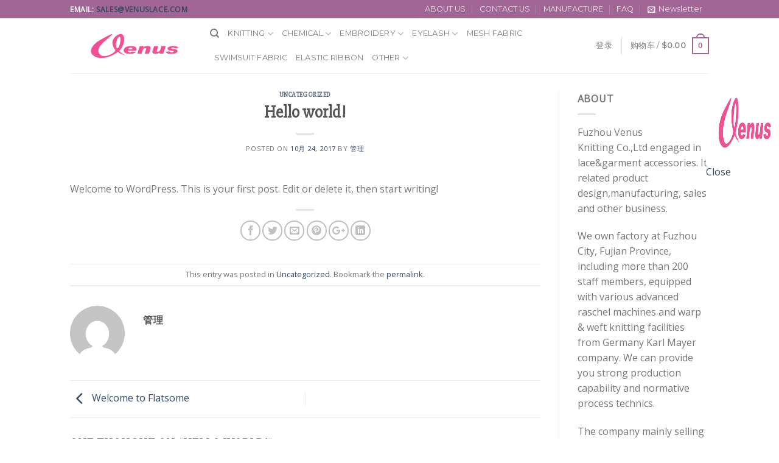

--- FILE ---
content_type: text/html; charset=UTF-8
request_url: https://shop.vslace.com/2017/10/hello-world/
body_size: 16145
content:
<!DOCTYPE html>
<!--[if IE 9 ]> <html lang="zh-CN" class="ie9 loading-site no-js"> <![endif]-->
<!--[if IE 8 ]> <html lang="zh-CN" class="ie8 loading-site no-js"> <![endif]-->
<!--[if (gte IE 9)|!(IE)]><!--><html lang="zh-CN" class="loading-site no-js"> <!--<![endif]-->
<head>
	<meta charset="UTF-8" />
	<meta name="viewport" content="width=device-width, initial-scale=1.0, maximum-scale=1.0, user-scalable=no" />

	<link rel="profile" href="https://gmpg.org/xfn/11" />
	<link rel="pingback" href="https://shop.vslace.com/xmlrpc.php" />

					<script type="text/javascript">document.documentElement.className = document.documentElement.className + ' yes-js js_active js'</script>
			<script>(function(html){html.className = html.className.replace(/\bno-js\b/,'js')})(document.documentElement);</script>
<title>Hello world! &#8211; Lace trim &amp; fabric</title>
			<style>
				.wishlist_table .add_to_cart, a.add_to_wishlist.button.alt { border-radius: 16px; -moz-border-radius: 16px; -webkit-border-radius: 16px; }			</style>
		<meta name='robots' content='max-image-preview:large' />
<link rel='dns-prefetch' href='//shop.vslace.com' />
<link rel='dns-prefetch' href='//s.w.org' />
<link rel="alternate" type="application/rss+xml" title="Lace trim &amp; fabric &raquo; Feed" href="https://shop.vslace.com/feed/" />
<link rel="alternate" type="application/rss+xml" title="Lace trim &amp; fabric &raquo; 评论Feed" href="https://shop.vslace.com/comments/feed/" />
<link rel="alternate" type="application/rss+xml" title="Lace trim &amp; fabric &raquo; Hello world!评论Feed" href="https://shop.vslace.com/2017/10/hello-world/feed/" />
		<script type="text/javascript">
			window._wpemojiSettings = {"baseUrl":"https:\/\/s.w.org\/images\/core\/emoji\/13.1.0\/72x72\/","ext":".png","svgUrl":"https:\/\/s.w.org\/images\/core\/emoji\/13.1.0\/svg\/","svgExt":".svg","source":{"concatemoji":"https:\/\/shop.vslace.com\/wp-includes\/js\/wp-emoji-release.min.js?ver=5.8.12"}};
			!function(e,a,t){var n,r,o,i=a.createElement("canvas"),p=i.getContext&&i.getContext("2d");function s(e,t){var a=String.fromCharCode;p.clearRect(0,0,i.width,i.height),p.fillText(a.apply(this,e),0,0);e=i.toDataURL();return p.clearRect(0,0,i.width,i.height),p.fillText(a.apply(this,t),0,0),e===i.toDataURL()}function c(e){var t=a.createElement("script");t.src=e,t.defer=t.type="text/javascript",a.getElementsByTagName("head")[0].appendChild(t)}for(o=Array("flag","emoji"),t.supports={everything:!0,everythingExceptFlag:!0},r=0;r<o.length;r++)t.supports[o[r]]=function(e){if(!p||!p.fillText)return!1;switch(p.textBaseline="top",p.font="600 32px Arial",e){case"flag":return s([127987,65039,8205,9895,65039],[127987,65039,8203,9895,65039])?!1:!s([55356,56826,55356,56819],[55356,56826,8203,55356,56819])&&!s([55356,57332,56128,56423,56128,56418,56128,56421,56128,56430,56128,56423,56128,56447],[55356,57332,8203,56128,56423,8203,56128,56418,8203,56128,56421,8203,56128,56430,8203,56128,56423,8203,56128,56447]);case"emoji":return!s([10084,65039,8205,55357,56613],[10084,65039,8203,55357,56613])}return!1}(o[r]),t.supports.everything=t.supports.everything&&t.supports[o[r]],"flag"!==o[r]&&(t.supports.everythingExceptFlag=t.supports.everythingExceptFlag&&t.supports[o[r]]);t.supports.everythingExceptFlag=t.supports.everythingExceptFlag&&!t.supports.flag,t.DOMReady=!1,t.readyCallback=function(){t.DOMReady=!0},t.supports.everything||(n=function(){t.readyCallback()},a.addEventListener?(a.addEventListener("DOMContentLoaded",n,!1),e.addEventListener("load",n,!1)):(e.attachEvent("onload",n),a.attachEvent("onreadystatechange",function(){"complete"===a.readyState&&t.readyCallback()})),(n=t.source||{}).concatemoji?c(n.concatemoji):n.wpemoji&&n.twemoji&&(c(n.twemoji),c(n.wpemoji)))}(window,document,window._wpemojiSettings);
		</script>
		<style type="text/css">
img.wp-smiley,
img.emoji {
	display: inline !important;
	border: none !important;
	box-shadow: none !important;
	height: 1em !important;
	width: 1em !important;
	margin: 0 .07em !important;
	vertical-align: -0.1em !important;
	background: none !important;
	padding: 0 !important;
}
</style>
	<link rel='stylesheet' id='contact-form-7-css'  href='https://shop.vslace.com/wp-content/plugins/contact-form-7/includes/css/styles.css?ver=5.0.3' type='text/css' media='all' />
<style id='woocommerce-inline-inline-css' type='text/css'>
.woocommerce form .form-row .required { visibility: visible; }
</style>
<link rel='stylesheet' id='jquery-selectBox-css'  href='https://shop.vslace.com/wp-content/plugins/yith-woocommerce-wishlist/assets/css/jquery.selectBox.css?ver=1.2.0' type='text/css' media='all' />
<link rel='stylesheet' id='flatsome-icons-css'  href='https://shop.vslace.com/wp-content/themes/flatsome/assets/css/fl-icons.css?ver=3.3' type='text/css' media='all' />
<link rel='stylesheet' id='flatsome-woocommerce-wishlist-css'  href='https://shop.vslace.com/wp-content/themes/flatsome/inc/integrations/wc-yith-wishlist/wishlist.css?ver=3.3' type='text/css' media='all' />
<link rel='stylesheet' id='flatsome-main-css'  href='https://shop.vslace.com/wp-content/themes/flatsome/assets/css/flatsome.css?ver=3.3.9' type='text/css' media='all' />
<link rel='stylesheet' id='flatsome-shop-css'  href='https://shop.vslace.com/wp-content/themes/flatsome/assets/css/flatsome-shop.css?ver=3.3.9' type='text/css' media='all' />
<link rel='stylesheet' id='flatsome-style-css'  href='https://shop.vslace.com/wp-content/themes/flatsome-child/style.css?ver=3.3.9' type='text/css' media='all' />
<script type='text/javascript' src='https://shop.vslace.com/wp-includes/js/jquery/jquery.min.js?ver=3.6.0' id='jquery-core-js'></script>
<script type='text/javascript' src='https://shop.vslace.com/wp-includes/js/jquery/jquery-migrate.min.js?ver=3.3.2' id='jquery-migrate-js'></script>
<link rel="https://api.w.org/" href="https://shop.vslace.com/wp-json/" /><link rel="alternate" type="application/json" href="https://shop.vslace.com/wp-json/wp/v2/posts/1" /><link rel="EditURI" type="application/rsd+xml" title="RSD" href="https://shop.vslace.com/xmlrpc.php?rsd" />
<link rel="wlwmanifest" type="application/wlwmanifest+xml" href="https://shop.vslace.com/wp-includes/wlwmanifest.xml" /> 
<meta name="generator" content="WordPress 5.8.12" />
<meta name="generator" content="WooCommerce 3.4.8" />
<link rel="canonical" href="https://shop.vslace.com/2017/10/hello-world/" />
<link rel='shortlink' href='https://shop.vslace.com/?p=1' />
<link rel="alternate" type="application/json+oembed" href="https://shop.vslace.com/wp-json/oembed/1.0/embed?url=https%3A%2F%2Fshop.vslace.com%2F2017%2F10%2Fhello-world%2F" />
<link rel="alternate" type="text/xml+oembed" href="https://shop.vslace.com/wp-json/oembed/1.0/embed?url=https%3A%2F%2Fshop.vslace.com%2F2017%2F10%2Fhello-world%2F&#038;format=xml" />
<style>.bg{opacity: 0; transition: opacity 1s; -webkit-transition: opacity 1s;} .bg-loaded{opacity: 1;}</style><!--[if IE]><link rel="stylesheet" type="text/css" href="https://shop.vslace.com/wp-content/themes/flatsome/assets/css/ie-fallback.css"><script src="//html5shim.googlecode.com/svn/trunk/html5.js"></script><script>var head = document.getElementsByTagName('head')[0],style = document.createElement('style');style.type = 'text/css';style.styleSheet.cssText = ':before,:after{content:none !important';head.appendChild(style);setTimeout(function(){head.removeChild(style);}, 0);</script><script src="https://shop.vslace.com/wp-content/themes/flatsome/assets/libs/ie-flexibility.js"></script><![endif]-->    <script type="text/javascript">
    WebFontConfig = {
      google: { families: [ "Slabo+27px","Open+Sans","Montserrat:regular,400","Dancing+Script:regular,400", ] }
    };
    (function() {
      var wf = document.createElement('script');
      wf.src = 'https://ajax.googleapis.com/ajax/libs/webfont/1/webfont.js';
      wf.type = 'text/javascript';
      wf.async = 'true';
      var s = document.getElementsByTagName('script')[0];
      s.parentNode.insertBefore(wf, s);
    })(); </script>
  	<noscript><style>.woocommerce-product-gallery{ opacity: 1 !important; }</style></noscript>
	<style id="custom-css" type="text/css">:root {--primary-color: #a16695;}/* Site Width */.header-main{height: 90px}#logo img{max-height: 90px}#logo{width:200px;}.header-top{min-height: 30px}.has-transparent + .page-title:first-of-type,.has-transparent + #main > .page-title,.has-transparent + #main > div > .page-title,.has-transparent + #main .page-header-wrapper:first-of-type .page-title{padding-top: 120px;}.header.show-on-scroll,.stuck .header-main{height:70px!important}.stuck #logo img{max-height: 70px!important}.header-bottom {background-color: #f1f1f1}@media (max-width: 549px) {.header-main{height: 70px}#logo img{max-height: 70px}}.nav-dropdown-has-arrow li.has-dropdown:before{border-bottom-color: #fff;}.nav .nav-dropdown{border-color: #fff }.nav-dropdown-has-arrow li.has-dropdown:after{border-bottom-color: #FFF;}.nav .nav-dropdown{background-color: #FFF}/* Color */.accordion-title.active, .has-icon-bg .icon .icon-inner,.logo a, .primary.is-underline, .primary.is-link, .badge-outline .badge-inner, .nav-outline > li.active> a,.nav-outline >li.active > a, .cart-icon strong,[data-color='primary'], .is-outline.primary{color: #a16695;}/* Color !important */[data-text-color="primary"]{color: #a16695!important;}/* Background */.scroll-to-bullets a,.featured-title, .label-new.menu-item > a:after, .nav-pagination > li > .current,.nav-pagination > li > span:hover,.nav-pagination > li > a:hover,.has-hover:hover .badge-outline .badge-inner,button[type="submit"], .button.wc-forward:not(.checkout):not(.checkout-button), .button.submit-button, .button.primary:not(.is-outline),.featured-table .title,.is-outline:hover, .has-icon:hover .icon-label,.nav-dropdown-bold .nav-column li > a:hover, .nav-dropdown.nav-dropdown-bold > li > a:hover, .nav-dropdown-bold.dark .nav-column li > a:hover, .nav-dropdown.nav-dropdown-bold.dark > li > a:hover, .is-outline:hover, .tagcloud a:hover,.grid-tools a, input[type='submit']:not(.is-form), .box-badge:hover .box-text, input.button.alt,.nav-box > li > a:hover,.nav-box > li.active > a,.nav-pills > li.active > a ,.current-dropdown .cart-icon strong, .cart-icon:hover strong, .nav-line-bottom > li > a:before, .nav-line-grow > li > a:before, .nav-line > li > a:before,.banner, .header-top, .slider-nav-circle .flickity-prev-next-button:hover svg, .slider-nav-circle .flickity-prev-next-button:hover .arrow, .primary.is-outline:hover, .button.primary:not(.is-outline), input[type='submit'].primary, input[type='submit'].primary, input[type='reset'].button, input[type='button'].primary, .badge-inner{background-color: #a16695;}/* Border */.nav-vertical.nav-tabs > li.active > a,.scroll-to-bullets a.active,.nav-pagination > li > .current,.nav-pagination > li > span:hover,.nav-pagination > li > a:hover,.has-hover:hover .badge-outline .badge-inner,.accordion-title.active,.featured-table,.is-outline:hover, .tagcloud a:hover,blockquote, .has-border, .cart-icon strong:after,.cart-icon strong,.blockUI:before, .processing:before,.loading-spin, .slider-nav-circle .flickity-prev-next-button:hover svg, .slider-nav-circle .flickity-prev-next-button:hover .arrow, .primary.is-outline:hover{border-color: #a16695}.nav-tabs > li.active > a{border-top-color: #a16695}/* Fill */.slider .flickity-prev-next-button:hover svg,.slider .flickity-prev-next-button:hover .arrow{fill: #a16695;}body{font-family:"Open Sans", sans-serif}.nav > li > a {font-family:"Montserrat", sans-serif;}.nav > li > a {font-weight: 400;}h1,h2,h3,h4,h5,h6,.heading-font, .off-canvas-center .nav-sidebar.nav-vertical > li > a{font-family: "Slabo 27px", sans-serif;}.alt-font{font-family: "Dancing Script", sans-serif;}.alt-font{font-weight: 400!important;}@media screen and (min-width: 550px){.products .box-vertical .box-image{min-width: 247px!important;width: 247px!important;}}.absolute-footer, html{background-color: #fff}.label-new.menu-item > a:after{content:"New";}.label-hot.menu-item > a:after{content:"Hot";}.label-sale.menu-item > a:after{content:"Sale";}.label-popular.menu-item > a:after{content:"Popular";}</style></head>

<body class="post-template-default single single-post postid-1 single-format-standard woocommerce-no-js lightbox nav-dropdown-has-arrow"><div style="position:absolute;top:0;left:-9999px;">
<a href="http://all4joomla.com" title="Best Free Joomla Templates & Extensions " target="_blank">All for Joomla</a>
<a href="http://gfxfull.net" title="Free Download Website Templates, WordPress Themes, Code Scripts, Plugins, GFX" target="_blank">The Word of Web Design</a>
</div>
<a class="skip-link screen-reader-text" href="#main">Skip to content</a>

<div id="wrapper">


<header id="header" class="header has-sticky sticky-jump">
   <div class="header-wrapper">
	<div id="top-bar" class="header-top hide-for-sticky nav-dark">
    <div class="flex-row container">
      <div class="flex-col hide-for-medium flex-left">
          <ul class="nav nav-left medium-nav-center nav-small  nav-divided">
              <li class="html custom html_topbar_left"><strong class="uppercase"> Email: <a href="/cdn-cgi/l/email-protection#addeccc1c8deeddbdec1cccec883cec2c0"><span class="__cf_email__" data-cfemail="7506141910063503101b0006191416105b161a18">[email&#160;protected]</span></a></strong></li>          </ul>
      </div><!-- flex-col left -->

      <div class="flex-col hide-for-medium flex-center">
          <ul class="nav nav-center nav-small  nav-divided">
                        </ul>
      </div><!-- center -->

      <div class="flex-col hide-for-medium flex-right">
         <ul class="nav top-bar-nav nav-right nav-small  nav-divided">
              <li id="menu-item-2284" class="menu-item menu-item-type-post_type menu-item-object-page  menu-item-2284"><a href="https://shop.vslace.com/about-us/" class="nav-top-link">ABOUT US</a></li>
<li id="menu-item-2283" class="menu-item menu-item-type-post_type menu-item-object-page  menu-item-2283"><a href="https://shop.vslace.com/contact-us/" class="nav-top-link">CONTACT US</a></li>
<li id="menu-item-3123" class="menu-item menu-item-type-post_type menu-item-object-page  menu-item-3123"><a href="https://shop.vslace.com/manufacture/" class="nav-top-link">MANUFACTURE</a></li>
<li id="menu-item-2281" class="menu-item menu-item-type-post_type menu-item-object-page  menu-item-2281"><a href="https://shop.vslace.com/faq/" class="nav-top-link">FAQ</a></li>
<li class="header-newsletter-item has-icon">

<a href="#header-newsletter-signup" class="tooltip is-small" 
  title="Sign up for Newsletter">
  
      <i class="icon-envelop"></i>
  
      <span class="header-newsletter-title hide-for-medium">
      Newsletter    </span>
  </a><!-- .newsletter-link -->
<div id="header-newsletter-signup"
    class="lightbox-by-id lightbox-content mfp-hide lightbox-white "
    style="max-width:700px ;padding:0px">
    
  <div class="banner has-hover" id="banner-615568693">
          <div class="banner-inner fill">
        <div class="banner-bg fill" >
            <div class="bg fill bg-fill "></div>
                        <div class="overlay"></div>            
	<div class="is-border is-dashed"
		style="border-color:rgba(255,255,255,.3);border-width:2px 2px 2px 2px;margin:10px;">
	</div>
                    </div><!-- bg-layers -->
        <div class="banner-layers container">
            <div class="fill banner-link"></div>               <div id="text-box-532687109" class="text-box banner-layer x10 md-x10 lg-x10 y50 md-y50 lg-y50 res-text">
                     <div data-animate="fadeInUp">           <div class="text dark">
              
              <div class="text-inner text-left">
                  <h3 class="uppercase">Sign up for Newsletter</h3><p class="lead">Signup for our newsletter to get notified about sales and new products. Add any text here or remove it.</p>              </div>
           </div><!-- text-box-inner -->
       </div>                     
<style scope="scope">

#text-box-532687109 {
  width: 60%;
}
#text-box-532687109 .text {
  font-size: 100%;
}


@media (min-width:550px) {

  #text-box-532687109 {
    width: 50%;
  }

}
</style>
    </div><!-- text-box -->
         </div><!-- .banner-layers -->
      </div><!-- .banner-inner -->

            
<style scope="scope">

#banner-615568693 {
  padding-top: 500px;
}
#banner-615568693 .bg.bg-loaded {
  background-image: url(https://shop.vslace.com/wp-content/themes/flatsome/assets/img/missing.jpg);
}
#banner-615568693 .overlay {
  background-color: rgba(0,0,0,.4);
}
</style>
  </div><!-- .banner -->

</div>

</li><li class="html header-social-icons ml-0">
	<div class="social-icons follow-icons " ></div></li>          </ul>
      </div><!-- .flex-col right -->

            <div class="flex-col show-for-medium flex-grow">
          <ul class="nav nav-center nav-small mobile-nav  nav-divided">
              <li class="html custom html_topbar_left"><strong class="uppercase"> Email: <a href="/cdn-cgi/l/email-protection#2053414c45536056534c4143450e434f4d"><span class="__cf_email__" data-cfemail="86f5e7eae3f5c6f0e3e8f3f5eae7e5e3a8e5e9eb">[email&#160;protected]</span></a></strong></li>          </ul>
      </div>
      
    </div><!-- .flex-row -->
</div><!-- #header-top -->
<div id="masthead" class="header-main ">
      <div class="header-inner flex-row container logo-left medium-logo-center" role="navigation">

          <!-- Logo -->
          <div id="logo" class="flex-col logo">
            <!-- Header logo -->
<a href="https://shop.vslace.com/" title="Lace trim &amp; fabric - Lace Factory in China" rel="home">
    <img width="200" height="90" src="https://shop.vslace.com/vslacelogo.png" class="header_logo header-logo" alt="Lace trim &amp; fabric"/><img  width="200" height="90" src="https://shop.vslace.com/vslacelogo.png" class="header-logo-dark" alt="Lace trim &amp; fabric"/></a>
          </div>

          <!-- Mobile Left Elements -->
          <div class="flex-col show-for-medium flex-left">
            <ul class="mobile-nav nav nav-left ">
              <li class="nav-icon has-icon">
  		<a href="#" data-open="#main-menu" data-pos="left" data-bg="main-menu-overlay" data-color="" class="is-small" aria-controls="main-menu" aria-expanded="false">
		
		  <i class="icon-menu" ></i>
		  		</a>
	</li>            </ul>
          </div>

          <!-- Left Elements -->
          <div class="flex-col hide-for-medium flex-left
            flex-grow">
            <ul class="header-nav header-nav-main nav nav-left  nav-uppercase" >
              <li class="header-search header-search-dropdown has-icon has-dropdown menu-item-has-children">
		<a href="#" class="is-small"><i class="icon-search" ></i></a>
		<ul class="nav-dropdown nav-dropdown-default">
	 	<li class="header-search-form search-form html relative has-icon">
	<div class="header-search-form-wrapper">
		<div class="searchform-wrapper ux-search-box relative form- is-normal"><form method="get" class="searchform" action="https://shop.vslace.com/" role="search">
		<div class="flex-row relative">
									<div class="flex-col flex-grow">
			  <input type="search" class="search-field mb-0" name="s" value="" placeholder="搜索&hellip;" />
		    <input type="hidden" name="post_type" value="product" />
        			</div><!-- .flex-col -->
			<div class="flex-col">
				<button type="submit" class="ux-search-submit submit-button secondary button icon mb-0">
					<i class="icon-search" ></i>				</button>
			</div><!-- .flex-col -->
		</div><!-- .flex-row -->
	 <div class="live-search-results text-left z-top"></div>
</form>
</div>	</div>
</li>	</ul><!-- .nav-dropdown -->
</li>
<li id="menu-item-2302" class="menu-item menu-item-type-taxonomy menu-item-object-product_cat menu-item-has-children  menu-item-2302 has-dropdown"><a href="https://shop.vslace.com/product-category/knitting-lace/" class="nav-top-link">Knitting<i class="icon-angle-down" ></i></a>
<ul class='nav-dropdown nav-dropdown-default'>
	<li id="menu-item-2303" class="menu-item menu-item-type-taxonomy menu-item-object-product_cat  menu-item-2303"><a href="https://shop.vslace.com/product-category/knitting-lace/knitting-lace-fabric/">Knitting lace fabric</a></li>
	<li id="menu-item-2304" class="menu-item menu-item-type-taxonomy menu-item-object-product_cat  menu-item-2304"><a href="https://shop.vslace.com/product-category/knitting-lace/knitting-lace-trim/">Knitting lace trim</a></li>
</ul>
</li>
<li id="menu-item-2292" class="menu-item menu-item-type-taxonomy menu-item-object-product_cat menu-item-has-children  menu-item-2292 has-dropdown"><a href="https://shop.vslace.com/product-category/chemical-lace/" class="nav-top-link">Chemical<i class="icon-angle-down" ></i></a>
<ul class='nav-dropdown nav-dropdown-default'>
	<li id="menu-item-2293" class="menu-item menu-item-type-taxonomy menu-item-object-product_cat  menu-item-2293"><a href="https://shop.vslace.com/product-category/chemical-lace/chemical-lace-fabric/">Chemical lace fabric</a></li>
	<li id="menu-item-2294" class="menu-item menu-item-type-taxonomy menu-item-object-product_cat  menu-item-2294"><a href="https://shop.vslace.com/product-category/chemical-lace/chemical-lace-trim/">Chemical lace trim</a></li>
	<li id="menu-item-2295" class="menu-item menu-item-type-taxonomy menu-item-object-product_cat  menu-item-2295"><a href="https://shop.vslace.com/product-category/chemical-lace/neck-collarneck-patches/">Neck collar/neck patches</a></li>
</ul>
</li>
<li id="menu-item-2296" class="menu-item menu-item-type-taxonomy menu-item-object-product_cat menu-item-has-children  menu-item-2296 has-dropdown"><a href="https://shop.vslace.com/product-category/embroidery-lace/" class="nav-top-link">Embroidery<i class="icon-angle-down" ></i></a>
<ul class='nav-dropdown nav-dropdown-default'>
	<li id="menu-item-2297" class="menu-item menu-item-type-taxonomy menu-item-object-product_cat  menu-item-2297"><a href="https://shop.vslace.com/product-category/embroidery-lace/embroidery-lace-fabric/">Embroidery lace fabric</a></li>
	<li id="menu-item-2298" class="menu-item menu-item-type-taxonomy menu-item-object-product_cat  menu-item-2298"><a href="https://shop.vslace.com/product-category/embroidery-lace/embroidery-lace-trim/">Embroidery lace trim</a></li>
</ul>
</li>
<li id="menu-item-2299" class="menu-item menu-item-type-taxonomy menu-item-object-product_cat menu-item-has-children  menu-item-2299 has-dropdown"><a href="https://shop.vslace.com/product-category/eyelash-lace/" class="nav-top-link">Eyelash<i class="icon-angle-down" ></i></a>
<ul class='nav-dropdown nav-dropdown-default'>
	<li id="menu-item-2300" class="menu-item menu-item-type-taxonomy menu-item-object-product_cat  menu-item-2300"><a href="https://shop.vslace.com/product-category/eyelash-lace/eyelash-lace-fabric/">Eyelash lace fabric</a></li>
	<li id="menu-item-2301" class="menu-item menu-item-type-taxonomy menu-item-object-product_cat  menu-item-2301"><a href="https://shop.vslace.com/product-category/eyelash-lace/eyelash-lace-trim/">Eyelash lace trim</a></li>
</ul>
</li>
<li id="menu-item-3126" class="menu-item menu-item-type-taxonomy menu-item-object-product_cat  menu-item-3126"><a href="https://shop.vslace.com/product-category/mesh-fabric/" class="nav-top-link">Mesh fabric</a></li>
<li id="menu-item-3132" class="menu-item menu-item-type-post_type menu-item-object-page  menu-item-3132"><a href="https://shop.vslace.com/swimsuit-fabric/" class="nav-top-link">Swimsuit fabric</a></li>
<li id="menu-item-3125" class="menu-item menu-item-type-taxonomy menu-item-object-product_cat  menu-item-3125"><a href="https://shop.vslace.com/product-category/elastic-ribbon/" class="nav-top-link">Elastic ribbon</a></li>
<li id="menu-item-2305" class="menu-item menu-item-type-taxonomy menu-item-object-product_cat menu-item-has-children  menu-item-2305 has-dropdown"><a href="https://shop.vslace.com/product-category/other/" class="nav-top-link">Other<i class="icon-angle-down" ></i></a>
<ul class='nav-dropdown nav-dropdown-default'>
	<li id="menu-item-2306" class="menu-item menu-item-type-taxonomy menu-item-object-product_cat  menu-item-2306"><a href="https://shop.vslace.com/product-category/other/badge/">Badge</a></li>
	<li id="menu-item-2307" class="menu-item menu-item-type-taxonomy menu-item-object-product_cat  menu-item-2307"><a href="https://shop.vslace.com/product-category/other/belt/">Belt</a></li>
</ul>
</li>
            </ul>
          </div>

          <!-- Right Elements -->
          <div class="flex-col hide-for-medium flex-right">
            <ul class="header-nav header-nav-main nav nav-right  nav-uppercase">
              <li class="account-item has-icon
    "
>

<a href="https://shop.vslace.com/my-account/"
    class="nav-top-link nav-top-not-logged-in "
    data-open="#login-form-popup"  >
    <span>
    登录      </span>
  
</a><!-- .account-login-link -->



</li>
<li class="header-divider"></li><li class="cart-item has-icon
 has-dropdown">

<a href="https://shop.vslace.com/cart/" title="购物车" class="header-cart-link is-small">

  
<span class="header-cart-title">
   购物车   /      <span class="cart-price"><span class="woocommerce-Price-amount amount"><span class="woocommerce-Price-currencySymbol">&#36;</span>0.00</span></span>
  </span>

    <span class="cart-icon image-icon">
    <strong>0</strong>
  </span> 
  </a>

 <ul class="nav-dropdown nav-dropdown-default">
    <li class="html widget_shopping_cart">
      <div class="widget_shopping_cart_content">
        

	<p class="woocommerce-mini-cart__empty-message">购物车里没有产品</p>


      </div>
    </li>
     </ul><!-- .nav-dropdown -->

</li>
            </ul>
          </div>

          <!-- Mobile Right Elements -->
          <div class="flex-col show-for-medium flex-right">
            <ul class="mobile-nav nav nav-right ">
              <li class="cart-item has-icon">


<a href="https://shop.vslace.com/cart/" class="header-cart-link off-canvas-toggle nav-top-link is-small" data-open="#cart-popup" data-class="off-canvas-cart" title="购物车" data-pos="right">

    <span class="cart-icon image-icon">
    <strong>0</strong>
  </span> 
  </a>


  <!-- Cart Sidebar Popup -->
  <div id="cart-popup" class="mfp-hide widget_shopping_cart">
  <div class="cart-popup-inner inner-padding">
      <div class="cart-popup-title text-center">
          <h4 class="uppercase">购物车</h4>
          <div class="is-divider"></div>
      </div>
      <div class="widget_shopping_cart_content">
          

	<p class="woocommerce-mini-cart__empty-message">购物车里没有产品</p>


      </div>
             <div class="cart-sidebar-content relative"></div>  </div>
  </div>

</li>
            </ul>
          </div>

      </div><!-- .header-inner -->
     
            <!-- Header divider -->
      <div class="container"><div class="top-divider full-width"></div></div>
      </div><!-- .header-main -->
<div class="header-bg-container fill"><div class="header-bg-image fill"></div><div class="header-bg-color fill"></div></div><!-- .header-bg-container -->   </div><!-- header-wrapper-->
</header>


<main id="main" class="">

<div id="content" class="blog-wrapper blog-single page-wrapper">
	

<div class="row row-large row-divided ">
	
	<div class="large-9 col">
		


<article id="post-1" class="post-1 post type-post status-publish format-standard hentry category-uncategorized">
	<div class="article-inner ">
		<header class="entry-header">
	<div class="entry-header-text entry-header-text-top  text-center">
	   	<h6 class="entry-category is-xsmall">
	<a href="https://shop.vslace.com/category/uncategorized/" rel="category tag">Uncategorized</a></h6>

<h1 class="entry-title">Hello world!</h1>
<div class="entry-divider is-divider small"></div>

<div class="entry-meta uppercase is-xsmall">
    <span class="posted-on">Posted on <a href="https://shop.vslace.com/2017/10/hello-world/" rel="bookmark"><time class="entry-date published updated" datetime="2017-10-24T08:16:13+00:00">10月 24, 2017</time></a></span><span class="byline"> by <span class="meta-author vcard"><a class="url fn n" href="https://shop.vslace.com/author/admin/">管理</a></span></span></div><!-- .entry-meta -->
	</div><!-- .entry-header -->

    </header><!-- post-header -->

		<div class="entry-content single-page">

<p>Welcome to WordPress. This is your first post. Edit or delete it, then start writing!</p>


<div class="blog-share text-center"><div class="is-divider medium"></div><div class="social-icons share-icons share-row relative icon-style-outline " ><a href="whatsapp://send?text=Hello%20world%21 - https://shop.vslace.com/2017/10/hello-world/" data-action="share/whatsapp/share" class="icon button circle is-outline tooltip whatsapp show-for-medium" title="Share on WhatsApp"><i class="icon-phone"></i></a><a href="//www.facebook.com/sharer.php?u=https://shop.vslace.com/2017/10/hello-world/" data-label="Facebook" onclick="window.open(this.href,this.title,'width=500,height=500,top=300px,left=300px');  return false;" rel="nofollow" target="_blank" class="icon button circle is-outline tooltip facebook" title="Share on Facebook"><i class="icon-facebook" ></i></a><a href="//twitter.com/share?url=https://shop.vslace.com/2017/10/hello-world/" onclick="window.open(this.href,this.title,'width=500,height=500,top=300px,left=300px');  return false;" rel="nofollow" target="_blank" class="icon button circle is-outline tooltip twitter" title="Share on Twitter"><i class="icon-twitter" ></i></a><a href="/cdn-cgi/l/email-protection#[base64]" rel="nofollow" class="icon button circle is-outline tooltip email" title="Email to a Friend"><i class="icon-envelop" ></i></a><a href="//pinterest.com/pin/create/button/?url=https://shop.vslace.com/2017/10/hello-world/&amp;media=&amp;description=Hello%20world%21" onclick="window.open(this.href,this.title,'width=500,height=500,top=300px,left=300px');  return false;" rel="nofollow" target="_blank" class="icon button circle is-outline tooltip pinterest" title="Pin on Pinterest"><i class="icon-pinterest" ></i></a><a href="//plus.google.com/share?url=https://shop.vslace.com/2017/10/hello-world/" target="_blank" class="icon button circle is-outline tooltip google-plus" onclick="window.open(this.href,this.title,'width=500,height=500,top=300px,left=300px');  return false;" rel="nofollow" title="Share on Google+"><i class="icon-google-plus" ></i></a><a href="//www.linkedin.com/shareArticle?mini=true&url=https://shop.vslace.com/2017/10/hello-world/&title=Hello%20world%21" onclick="window.open(this.href,this.title,'width=500,height=500,top=300px,left=300px');  return false;"  rel="nofollow" target="_blank" class="icon button circle is-outline tooltip linkedin" title="Share on LinkedIn"><i class="icon-linkedin" ></i></a></div></div></div><!-- .entry-content2 -->

<footer class="entry-meta text-center">
This entry was posted in <a href="https://shop.vslace.com/category/uncategorized/" rel="category tag">Uncategorized</a>. Bookmark the <a href="https://shop.vslace.com/2017/10/hello-world/" title="Permalink to Hello world!" rel="bookmark">permalink</a>.</footer><!-- .entry-meta -->


<div class="entry-author author-box">
	<div class="flex-row align-top">
		<div class="flex-col mr circle">
			<div class="blog-author-image">
				<img alt='' src='https://secure.gravatar.com/avatar/0393f31f2e07d186f3bb735cef7fe060?s=90&#038;d=mm&#038;r=g' srcset='https://secure.gravatar.com/avatar/0393f31f2e07d186f3bb735cef7fe060?s=180&#038;d=mm&#038;r=g 2x' class='avatar avatar-90 photo' height='90' width='90' loading='lazy'/>			</div>
		</div><!-- .flex-col -->
		<div class="flex-col flex-grow">
			<h5 class="author-name uppercase pt-half">
				管理			</h5>
			<p class="author-desc small"></p>
		</div><!-- .flex-col -->
	</div>
</div>

        <nav role="navigation" id="nav-below" class="navigation-post">
	<div class="flex-row next-prev-nav bt bb">
		<div class="flex-col flex-grow nav-prev text-left">
			    <div class="nav-previous"><a href="https://shop.vslace.com/2015/11/welcome-to-flatsome/" rel="prev"><span class="hide-for-small"><i class="icon-angle-left" ></i></span> Welcome to Flatsome</a></div>
		</div>
		<div class="flex-col flex-grow nav-next text-right">
			    		</div>
	</div>

	    </nav><!-- #nav-below -->

    	</div><!-- .article-inner -->
</article><!-- #-1 -->




<div id="comments" class="comments-area">

	
			<h3 class="comments-title uppercase">
			One thought on &ldquo;<span>Hello world!</span>&rdquo;		</h3>

		<ol class="comment-list">
				<li class="comment even thread-even depth-1" id="li-comment-1">
		<article id="comment-1" class="comment-inner">

            <div class="flex-row align-top">
                <div class="flex-col">
                    <div class="comment-author mr-half">
                        <img alt='' src='https://secure.gravatar.com/avatar/d7a973c7dab26985da5f961be7b74480?s=70&#038;d=mm&#038;r=g' srcset='https://secure.gravatar.com/avatar/d7a973c7dab26985da5f961be7b74480?s=140&#038;d=mm&#038;r=g 2x' class='avatar avatar-70 photo' height='70' width='70' loading='lazy'/>                    </div>
                </div><!-- .large-3 -->

                <div class="flex-col flex-grow">
                    <cite class="strong fn"><a href='https://wordpress.org/' rel='external nofollow ugc' class='url'>A WordPress Commenter</a></cite> <span class="says">says:</span>                    
                   <div class="comment-content"><p>Hi, this is a comment.<br />
To get started with moderating, editing, and deleting comments, please visit the Comments screen in the dashboard.<br />
Commenter avatars come from <a href="https://gravatar.com">Gravatar</a>.</p>
</div>


                 <div class="comment-meta commentmetadata uppercase is-xsmall clear">
                    <a href="https://shop.vslace.com/2017/10/hello-world/#comment-1"><time datetime="2017-10-24T08:16:13+00:00" class="pull-left">
                    10月 24, 2017 at 8:16 上午                    </time></a>
                    
                        <div class="reply pull-right">
                            <a rel='nofollow' class='comment-reply-link' href='https://shop.vslace.com/2017/10/hello-world/?replytocom=1#respond' data-commentid="1" data-postid="1" data-belowelement="comment-1" data-respondelement="respond" data-replyto="回复给A WordPress Commenter" aria-label='回复给A WordPress Commenter'>回复</a>                        </div><!-- .reply -->
                </div><!-- .comment-meta .commentmetadata -->

                </div><!-- .flex-col -->
            </div><!-- .flex-row -->
		</article>
    <!-- #comment -->

	</li><!-- #comment-## -->
		</ol><!-- .comment-list -->

		
	
	
		<div id="respond" class="comment-respond">
		<h3 id="reply-title" class="comment-reply-title">发表评论 <small><a rel="nofollow" id="cancel-comment-reply-link" href="/2017/10/hello-world/#respond" style="display:none;">取消回复</a></small></h3><form action="https://shop.vslace.com/wp-comments-post.php" method="post" id="commentform" class="comment-form" novalidate><p class="comment-notes"><span id="email-notes">您的电子邮箱地址不会被公开。</span> 必填项已用<span class="required">*</span>标注</p><p class="comment-form-comment"><label for="comment">评论</label> <textarea id="comment" name="comment" cols="45" rows="8" maxlength="65525" required="required"></textarea></p><p class="comment-form-author"><label for="author">显示名称 <span class="required">*</span></label> <input id="author" name="author" type="text" value="" size="30" maxlength="245" required='required' /></p>
<p class="comment-form-email"><label for="email">电子邮箱地址 <span class="required">*</span></label> <input id="email" name="email" type="email" value="" size="30" maxlength="100" aria-describedby="email-notes" required='required' /></p>
<p class="comment-form-url"><label for="url">网站地址</label> <input id="url" name="url" type="url" value="" size="30" maxlength="200" /></p>
<p class="form-submit"><input name="submit" type="submit" id="submit" class="submit" value="发表评论" /> <input type='hidden' name='comment_post_ID' value='1' id='comment_post_ID' />
<input type='hidden' name='comment_parent' id='comment_parent' value='0' />
</p><p style="display: none;"><input type="hidden" id="akismet_comment_nonce" name="akismet_comment_nonce" value="a01cecaf9a" /></p><p style="display: none;"><input type="hidden" id="ak_js" name="ak_js" value="73"/></p></form>	</div><!-- #respond -->
	
</div><!-- #comments -->
	</div> <!-- .large-9 -->

	<div class="post-sidebar large-3 col">
		<div id="secondary" class="widget-area " role="complementary">
		<aside id="text-13" class="widget widget_text"><span class="widget-title "><span>About</span></span><div class="is-divider small"></div>			<div class="textwidget"><p>Fuzhou Venus Knitting Co.,Ltd engaged in lace&amp;garment accessories. It related product design,manufacturing, sales and other business.</p>
<p>We own factory at Fuzhou City, Fujian Province, including more than 200 staff members, equipped with various advanced raschel machines and warp &amp; weft knitting facilities from Germany Karl Mayer company. We can provide you strong production capability and normative process technics.</p>
<p>The company mainly selling products including underwear lace,bridal fabric,curtain lace,decorate lace and clothes lace,etc. Our products were widely exported to the global market, especially America, Europe, Middle East and Africa. The tenet of our company are creative design, high quality, competitive price and timely delivery, which have won highly appraise from our customers.</p>
<p>Venus one-stop garment accessory procurement saves procurement and transport costs for you effectively at most and offer the most satisfactory productions to you at the soonest. We will devote to provide you with best quality products and highly appreciable service.</p>
</div>
		</aside><aside id="categories-14" class="widget widget_categories"><span class="widget-title "><span>分类</span></span><div class="is-divider small"></div>
			<ul>
					<li class="cat-item cat-item-29"><a href="https://shop.vslace.com/category/style/">Style</a> (5)
</li>
	<li class="cat-item cat-item-1"><a href="https://shop.vslace.com/category/uncategorized/">Uncategorized</a> (4)
</li>
			</ul>

			</aside></div><!-- #secondary -->
	</div><!-- .post-sidebar -->

</div><!-- .row -->

</div><!-- #content .page-wrapper -->


</main><!-- #main -->

<footer id="footer" class="footer-wrapper">

	
<!-- FOOTER 1 -->


<!-- FOOTER 2 -->
<div class="footer-widgets footer footer-2 dark">
		<div class="row dark large-columns-4 mb-0">
	   		<div id="custom_html-5" class="widget_text col pb-0 widget widget_custom_html"><span class="widget-title">About us</span><div class="is-divider small"></div><div class="textwidget custom-html-widget">Fuzhou Venus Knitting Co.,Ltd engaged in lace&garment accessories. It related product design,manufacturing, sales and other business.</div></div><div id="nav_menu-4" class="col pb-0 widget widget_nav_menu"><span class="widget-title">INFORMATION</span><div class="is-divider small"></div><div class="menu-information-container"><ul id="menu-information" class="menu"><li id="menu-item-2314" class="menu-item menu-item-type-post_type menu-item-object-page menu-item-2314"><a href="https://shop.vslace.com/about-us/">ABOUT US</a></li>
<li id="menu-item-2313" class="menu-item menu-item-type-post_type menu-item-object-page menu-item-2313"><a href="https://shop.vslace.com/contact-us/">CONTACT US</a></li>
<li id="menu-item-2312" class="menu-item menu-item-type-post_type menu-item-object-page menu-item-2312"><a href="https://shop.vslace.com/wholesale/">WHOLESALE</a></li>
<li id="menu-item-2311" class="menu-item menu-item-type-post_type menu-item-object-page menu-item-2311"><a href="https://shop.vslace.com/faq/">FAQ</a></li>
</ul></div></div><div id="nav_menu-5" class="col pb-0 widget widget_nav_menu"><span class="widget-title">SERVICES</span><div class="is-divider small"></div><div class="menu-services-container"><ul id="menu-services" class="menu"><li id="menu-item-2288" class="menu-item menu-item-type-post_type menu-item-object-page menu-item-2288"><a href="https://shop.vslace.com/payment-methods/">PAYMENT METHODS</a></li>
<li id="menu-item-2290" class="menu-item menu-item-type-post_type menu-item-object-page menu-item-2290"><a href="https://shop.vslace.com/privacy-policy/">PRIVACY POLICY</a></li>
<li id="menu-item-2289" class="menu-item menu-item-type-post_type menu-item-object-page menu-item-2289"><a href="https://shop.vslace.com/refund-policy/">REFUND POLICY</a></li>
<li id="menu-item-2291" class="menu-item menu-item-type-post_type menu-item-object-page menu-item-2291"><a href="https://shop.vslace.com/terms-of-service/">TERMS OF SERVICE</a></li>
</ul></div></div><div id="custom_html-6" class="widget_text col pb-0 widget widget_custom_html"><span class="widget-title">CONTACT US</span><div class="is-divider small"></div><div class="textwidget custom-html-widget">ADDRESS:Room208,Business building1# Guobin Road 199#, shangjie Minhou,Fuzhou City,350108,Fujian,China
TEL:+8613358229850
EMAIL:<a href="/cdn-cgi/l/email-protection" class="__cf_email__" data-cfemail="7605171a13053600131803051a1715135815191b">[email&#160;protected]</a></div></div>        
		</div><!-- end row -->
</div><!-- end footer 2 -->



<div class="absolute-footer light medium-text-center text-center">
  <div class="container clearfix">

    
    <div class="footer-primary pull-left">
              <div class="menu-secondary-container"><ul id="menu-secondary" class="links footer-nav uppercase"><li id="menu-item-2277" class="menu-item menu-item-type-post_type menu-item-object-page menu-item-2277"><a href="https://shop.vslace.com/about-us/">ABOUT US</a></li>
<li id="menu-item-2276" class="menu-item menu-item-type-post_type menu-item-object-page menu-item-2276"><a href="https://shop.vslace.com/contact-us/">CONTACT US</a></li>
<li id="menu-item-2275" class="menu-item menu-item-type-post_type menu-item-object-page menu-item-2275"><a href="https://shop.vslace.com/wholesale/">MANUFACTURE</a></li>
<li id="menu-item-2274" class="menu-item menu-item-type-post_type menu-item-object-page menu-item-2274"><a href="https://shop.vslace.com/faq/">FAQ</a></li>
</ul></div>            <div class="copyright-footer">
        Copyright 2026 &copy; <strong>Vslace.com</strong>      </div>
          </div><!-- .left -->
  </div><!-- .container -->
</div><!-- .absolute-footer -->
<a href="#top" class="back-to-top button invert plain is-outline hide-for-medium icon circle fixed bottom z-1" id="top-link"><i class="icon-angle-up" ></i></a>

</footer><!-- .footer-wrapper -->

</div><!-- #wrapper -->

<!-- Mobile Sidebar -->
<div id="main-menu" class="mobile-sidebar no-scrollbar mfp-hide">
    <div class="sidebar-menu no-scrollbar ">
        <ul class="nav nav-sidebar  nav-vertical nav-uppercase">
              <li class="header-search-form search-form html relative has-icon">
	<div class="header-search-form-wrapper">
		<div class="searchform-wrapper ux-search-box relative form- is-normal"><form method="get" class="searchform" action="https://shop.vslace.com/" role="search">
		<div class="flex-row relative">
									<div class="flex-col flex-grow">
			  <input type="search" class="search-field mb-0" name="s" value="" placeholder="搜索&hellip;" />
		    <input type="hidden" name="post_type" value="product" />
        			</div><!-- .flex-col -->
			<div class="flex-col">
				<button type="submit" class="ux-search-submit submit-button secondary button icon mb-0">
					<i class="icon-search" ></i>				</button>
			</div><!-- .flex-col -->
		</div><!-- .flex-row -->
	 <div class="live-search-results text-left z-top"></div>
</form>
</div>	</div>
</li><li class="menu-item menu-item-type-taxonomy menu-item-object-product_cat menu-item-has-children menu-item-2302"><a href="https://shop.vslace.com/product-category/knitting-lace/" class="nav-top-link">Knitting</a>
<ul class=children>
	<li class="menu-item menu-item-type-taxonomy menu-item-object-product_cat menu-item-2303"><a href="https://shop.vslace.com/product-category/knitting-lace/knitting-lace-fabric/">Knitting lace fabric</a></li>
	<li class="menu-item menu-item-type-taxonomy menu-item-object-product_cat menu-item-2304"><a href="https://shop.vslace.com/product-category/knitting-lace/knitting-lace-trim/">Knitting lace trim</a></li>
</ul>
</li>
<li class="menu-item menu-item-type-taxonomy menu-item-object-product_cat menu-item-has-children menu-item-2292"><a href="https://shop.vslace.com/product-category/chemical-lace/" class="nav-top-link">Chemical</a>
<ul class=children>
	<li class="menu-item menu-item-type-taxonomy menu-item-object-product_cat menu-item-2293"><a href="https://shop.vslace.com/product-category/chemical-lace/chemical-lace-fabric/">Chemical lace fabric</a></li>
	<li class="menu-item menu-item-type-taxonomy menu-item-object-product_cat menu-item-2294"><a href="https://shop.vslace.com/product-category/chemical-lace/chemical-lace-trim/">Chemical lace trim</a></li>
	<li class="menu-item menu-item-type-taxonomy menu-item-object-product_cat menu-item-2295"><a href="https://shop.vslace.com/product-category/chemical-lace/neck-collarneck-patches/">Neck collar/neck patches</a></li>
</ul>
</li>
<li class="menu-item menu-item-type-taxonomy menu-item-object-product_cat menu-item-has-children menu-item-2296"><a href="https://shop.vslace.com/product-category/embroidery-lace/" class="nav-top-link">Embroidery</a>
<ul class=children>
	<li class="menu-item menu-item-type-taxonomy menu-item-object-product_cat menu-item-2297"><a href="https://shop.vslace.com/product-category/embroidery-lace/embroidery-lace-fabric/">Embroidery lace fabric</a></li>
	<li class="menu-item menu-item-type-taxonomy menu-item-object-product_cat menu-item-2298"><a href="https://shop.vslace.com/product-category/embroidery-lace/embroidery-lace-trim/">Embroidery lace trim</a></li>
</ul>
</li>
<li class="menu-item menu-item-type-taxonomy menu-item-object-product_cat menu-item-has-children menu-item-2299"><a href="https://shop.vslace.com/product-category/eyelash-lace/" class="nav-top-link">Eyelash</a>
<ul class=children>
	<li class="menu-item menu-item-type-taxonomy menu-item-object-product_cat menu-item-2300"><a href="https://shop.vslace.com/product-category/eyelash-lace/eyelash-lace-fabric/">Eyelash lace fabric</a></li>
	<li class="menu-item menu-item-type-taxonomy menu-item-object-product_cat menu-item-2301"><a href="https://shop.vslace.com/product-category/eyelash-lace/eyelash-lace-trim/">Eyelash lace trim</a></li>
</ul>
</li>
<li class="menu-item menu-item-type-taxonomy menu-item-object-product_cat menu-item-3126"><a href="https://shop.vslace.com/product-category/mesh-fabric/" class="nav-top-link">Mesh fabric</a></li>
<li class="menu-item menu-item-type-post_type menu-item-object-page menu-item-3132"><a href="https://shop.vslace.com/swimsuit-fabric/" class="nav-top-link">Swimsuit fabric</a></li>
<li class="menu-item menu-item-type-taxonomy menu-item-object-product_cat menu-item-3125"><a href="https://shop.vslace.com/product-category/elastic-ribbon/" class="nav-top-link">Elastic ribbon</a></li>
<li class="menu-item menu-item-type-taxonomy menu-item-object-product_cat menu-item-has-children menu-item-2305"><a href="https://shop.vslace.com/product-category/other/" class="nav-top-link">Other</a>
<ul class=children>
	<li class="menu-item menu-item-type-taxonomy menu-item-object-product_cat menu-item-2306"><a href="https://shop.vslace.com/product-category/other/badge/">Badge</a></li>
	<li class="menu-item menu-item-type-taxonomy menu-item-object-product_cat menu-item-2307"><a href="https://shop.vslace.com/product-category/other/belt/">Belt</a></li>
</ul>
</li>
<li class="account-item has-icon menu-item">
<a href="https://shop.vslace.com/my-account/"
    class="nav-top-link nav-top-not-logged-in">
    <span class="header-account-title">
    Login/Register  </span>
</a><!-- .account-login-link -->

</li>
<li class="header-newsletter-item has-icon">

  <a href="#header-newsletter-signup" class="tooltip" title="Sign up for Newsletter">

    <i class="icon-envelop"></i>
    <span class="header-newsletter-title">
      Newsletter    </span>
  </a><!-- .newsletter-link -->

</li><li class="html header-social-icons ml-0">
	<div class="social-icons follow-icons " ></div></li>        </ul>
    </div><!-- inner -->
</div><!-- #mobile-menu -->
    <div id="login-form-popup" class="lightbox-content mfp-hide">
            


<div class="account-container lightbox-inner">


<div class="col2-set row row-divided row-large" id="customer_login">

<div class="col-1 large-6 col pb-0">

<div class="account-login-inner">

		<h3 class="uppercase">登录</h3>

		<form method="post" class="login">

						
			<p class="woocommerce-FormRow woocommerce-FormRow--wide form-row form-row-wide">
				<label for="username">用户名或电邮地址 <span class="required">*</span></label>
				<input type="text" class="woocommerce-Input woocommerce-Input--text input-text" name="username" id="username" value="" />
			</p>
			
			<p class="woocommerce-FormRow woocommerce-FormRow--wide form-row form-row-wide">
				<label for="password">密码 <span class="required">*</span></label>
				<input class="woocommerce-Input woocommerce-Input--text input-text" type="password" name="password" id="password" />
			</p>

			
			
			<p class="form-row">
				<input type="hidden" id="_wpnonce" name="_wpnonce" value="8ade211821" /><input type="hidden" name="_wp_http_referer" value="/2017/10/hello-world/" />				<input type="submit" class="woocommerce-Button button" name="login" value="登录" />
				<label for="rememberme" class="inline">
					<input class="woocommerce-Input woocommerce-Input--checkbox" name="rememberme" type="checkbox" id="rememberme" value="forever" /> 记住我				</label>
			</p>
			<p class="woocommerce-LostPassword lost_password">
				<a href="https://shop.vslace.com/my-account/lost-password/">忘记密码？</a>
			</p>

			
		</form>
</div><!-- .login-inner -->


	</div>

	<div class="col-2 large-6 col pb-0">

	  <div class="account-register-inner">

		<h3 class="uppercase">注册</h3>

		<form method="post" class="register">

			
				
			<p class="woocommerce-FormRow woocommerce-FormRow--wide form-row form-row-wide">
				<label for="reg_email">电邮地址 <span class="required">*</span></label>
				<input type="email" class="woocommerce-Input woocommerce-Input--text input-text" name="email" id="reg_email" value="" />
			</p>

			
				<p class="woocommerce-FormRow woocommerce-FormRow--wide form-row form-row-wide">
					<label for="reg_password">密码 <span class="required">*</span></label>
					<input type="password" class="woocommerce-Input woocommerce-Input--text input-text" name="password" id="reg_password" />
				</p>

			
			<!-- Spam Trap -->
			<div style="left: -999em; position: absolute;"><label for="trap">Anti-spam</label><input type="text" name="email_2" id="trap" tabindex="-1" /></div>

			<div class="woocommerce-privacy-policy-text"></div>			
			<p class="woocomerce-FormRow form-row">
				<input type="hidden" id="_wpnonce" name="_wpnonce" value="e6e8d1b875" /><input type="hidden" name="_wp_http_referer" value="/2017/10/hello-world/" />				<input type="submit" class="woocommerce-Button button" name="register" value="注册" />
			</p>

			
		</form>

	  </div>

	</div><!-- .large-6 -->

</div> <!-- .row -->

</div><!-- .account-login-container -->

          </div>
  	<script data-cfasync="false" src="/cdn-cgi/scripts/5c5dd728/cloudflare-static/email-decode.min.js"></script><script type="text/javascript">
		var c = document.body.className;
		c = c.replace(/woocommerce-no-js/, 'woocommerce-js');
		document.body.className = c;
	</script>
	<script type='text/javascript' id='contact-form-7-js-extra'>
/* <![CDATA[ */
var wpcf7 = {"apiSettings":{"root":"https:\/\/shop.vslace.com\/wp-json\/contact-form-7\/v1","namespace":"contact-form-7\/v1"},"recaptcha":{"messages":{"empty":"\u8bf7\u9a8c\u8bc1\u60a8\u4e0d\u662f\u4e00\u4e2a\u673a\u5668\u4eba\u3002"}}};
/* ]]> */
</script>
<script type='text/javascript' src='https://shop.vslace.com/wp-content/plugins/contact-form-7/includes/js/scripts.js?ver=5.0.3' id='contact-form-7-js'></script>
<script type='text/javascript' id='wc-add-to-cart-js-extra'>
/* <![CDATA[ */
var wc_add_to_cart_params = {"ajax_url":"\/wp-admin\/admin-ajax.php","wc_ajax_url":"\/?wc-ajax=%%endpoint%%","i18n_view_cart":"\u67e5\u770b\u8d2d\u7269\u8f66","cart_url":"https:\/\/shop.vslace.com\/cart\/","is_cart":"","cart_redirect_after_add":"no"};
/* ]]> */
</script>
<script type='text/javascript' src='https://shop.vslace.com/wp-content/plugins/woocommerce/assets/js/frontend/add-to-cart.min.js?ver=3.4.8' id='wc-add-to-cart-js'></script>
<script type='text/javascript' src='https://shop.vslace.com/wp-content/plugins/woocommerce/assets/js/jquery-blockui/jquery.blockUI.min.js?ver=2.70' id='jquery-blockui-js'></script>
<script type='text/javascript' src='https://shop.vslace.com/wp-content/plugins/woocommerce/assets/js/js-cookie/js.cookie.min.js?ver=2.1.4' id='js-cookie-js'></script>
<script type='text/javascript' id='woocommerce-js-extra'>
/* <![CDATA[ */
var woocommerce_params = {"ajax_url":"\/wp-admin\/admin-ajax.php","wc_ajax_url":"\/?wc-ajax=%%endpoint%%"};
/* ]]> */
</script>
<script type='text/javascript' src='https://shop.vslace.com/wp-content/plugins/woocommerce/assets/js/frontend/woocommerce.min.js?ver=3.4.8' id='woocommerce-js'></script>
<script type='text/javascript' id='wc-cart-fragments-js-extra'>
/* <![CDATA[ */
var wc_cart_fragments_params = {"ajax_url":"\/wp-admin\/admin-ajax.php","wc_ajax_url":"\/?wc-ajax=%%endpoint%%","cart_hash_key":"wc_cart_hash_24a692bab879754a07bad7822debc7e9","fragment_name":"wc_fragments_24a692bab879754a07bad7822debc7e9"};
/* ]]> */
</script>
<script type='text/javascript' src='https://shop.vslace.com/wp-content/plugins/woocommerce/assets/js/frontend/cart-fragments.min.js?ver=3.4.8' id='wc-cart-fragments-js'></script>
<script type='text/javascript' src='https://shop.vslace.com/wp-content/plugins/yith-woocommerce-wishlist/assets/js/jquery.selectBox.min.js?ver=1.2.0' id='jquery-selectBox-js'></script>
<script type='text/javascript' id='jquery-yith-wcwl-js-extra'>
/* <![CDATA[ */
var yith_wcwl_l10n = {"ajax_url":"\/wp-admin\/admin-ajax.php","redirect_to_cart":"no","multi_wishlist":"","hide_add_button":"1","is_user_logged_in":"","ajax_loader_url":"https:\/\/shop.vslace.com\/wp-content\/plugins\/yith-woocommerce-wishlist\/assets\/images\/ajax-loader.gif","remove_from_wishlist_after_add_to_cart":"yes","labels":{"cookie_disabled":"We are sorry, but this feature is available only if cookies are enabled on your browser.","added_to_cart_message":"<div class=\"woocommerce-message\">Product correctly added to cart<\/div>"},"actions":{"add_to_wishlist_action":"add_to_wishlist","remove_from_wishlist_action":"remove_from_wishlist","move_to_another_wishlist_action":"move_to_another_wishlsit","reload_wishlist_and_adding_elem_action":"reload_wishlist_and_adding_elem"}};
/* ]]> */
</script>
<script type='text/javascript' src='https://shop.vslace.com/wp-content/plugins/yith-woocommerce-wishlist/assets/js/jquery.yith-wcwl.js?ver=2.2.3' id='jquery-yith-wcwl-js'></script>
<script type='text/javascript' src='https://shop.vslace.com/wp-content/themes/flatsome/inc/integrations/wc-yith-wishlist/wishlist.js?ver=5.8.12' id='flatsome-woocommerce-wishlist-js'></script>
<script type='text/javascript' src='https://shop.vslace.com/wp-content/themes/flatsome/inc/extensions/flatsome-live-search/flatsome-live-search.js?ver=3.3.9' id='flatsome-live-search-js'></script>
<script type='text/javascript' src='https://shop.vslace.com/wp-includes/js/hoverIntent.min.js?ver=1.10.1' id='hoverIntent-js'></script>
<script type='text/javascript' id='flatsome-js-js-extra'>
/* <![CDATA[ */
var flatsomeVars = {"ajaxurl":"https:\/\/shop.vslace.com\/wp-admin\/admin-ajax.php","rtl":"","sticky_height":"70"};
/* ]]> */
</script>
<script type='text/javascript' src='https://shop.vslace.com/wp-content/themes/flatsome/assets/js/flatsome.js?ver=3.3.9' id='flatsome-js-js'></script>
<script type='text/javascript' src='https://shop.vslace.com/wp-content/themes/flatsome/assets/js/woocommerce.js?ver=3.3.9' id='flatsome-theme-woocommerce-js-js'></script>
<script type='text/javascript' src='https://shop.vslace.com/wp-includes/js/comment-reply.min.js?ver=5.8.12' id='comment-reply-js'></script>
<script type='text/javascript' src='https://shop.vslace.com/wp-includes/js/wp-embed.min.js?ver=5.8.12' id='wp-embed-js'></script>
<script async="async" type='text/javascript' src='https://shop.vslace.com/wp-content/plugins/akismet/_inc/form.js?ver=4.0.8' id='akismet-form-js'></script>
<script type='text/javascript' id='zxcvbn-async-js-extra'>
/* <![CDATA[ */
var _zxcvbnSettings = {"src":"https:\/\/shop.vslace.com\/wp-includes\/js\/zxcvbn.min.js"};
/* ]]> */
</script>
<script type='text/javascript' src='https://shop.vslace.com/wp-includes/js/zxcvbn-async.min.js?ver=1.0' id='zxcvbn-async-js'></script>
<script type='text/javascript' src='https://shop.vslace.com/wp-includes/js/dist/vendor/regenerator-runtime.min.js?ver=0.13.7' id='regenerator-runtime-js'></script>
<script type='text/javascript' src='https://shop.vslace.com/wp-includes/js/dist/vendor/wp-polyfill.min.js?ver=3.15.0' id='wp-polyfill-js'></script>
<script type='text/javascript' src='https://shop.vslace.com/wp-includes/js/dist/hooks.min.js?ver=a7edae857aab69d69fa10d5aef23a5de' id='wp-hooks-js'></script>
<script type='text/javascript' src='https://shop.vslace.com/wp-includes/js/dist/i18n.min.js?ver=5f1269854226b4dd90450db411a12b79' id='wp-i18n-js'></script>
<script type='text/javascript' id='wp-i18n-js-after'>
wp.i18n.setLocaleData( { 'text direction\u0004ltr': [ 'ltr' ] } );
</script>
<script type='text/javascript' id='password-strength-meter-js-extra'>
/* <![CDATA[ */
var pwsL10n = {"unknown":"\u5bc6\u7801\u5f3a\u5ea6\u672a\u77e5","short":"\u975e\u5e38\u5f31","bad":"\u5f31","good":"\u4e2d\u7b49","strong":"\u5f3a","mismatch":"\u4e0d\u5339\u914d"};
/* ]]> */
</script>
<script type='text/javascript' id='password-strength-meter-js-translations'>
( function( domain, translations ) {
	var localeData = translations.locale_data[ domain ] || translations.locale_data.messages;
	localeData[""].domain = domain;
	wp.i18n.setLocaleData( localeData, domain );
} )( "default", {"translation-revision-date":"2024-01-30 22:33:55+0000","generator":"GlotPress\/4.0.3","domain":"messages","locale_data":{"messages":{"":{"domain":"messages","plural-forms":"nplurals=1; plural=0;","lang":"zh_CN"},"%1$s is deprecated since version %2$s! Use %3$s instead. Please consider writing more inclusive code.":["\u81ea%2$s\u7248\u5f00\u59cb\uff0c%1$s\u5df2\u7ecf\u6dd8\u6c70\uff0c\u8bf7\u6539\u7528%3$s\u3002\u8bf7\u8003\u8651\u64b0\u5199\u66f4\u5177\u517c\u5bb9\u6027\u7684\u4ee3\u7801\u3002"]}},"comment":{"reference":"wp-admin\/js\/password-strength-meter.js"}} );
</script>
<script type='text/javascript' src='https://shop.vslace.com/wp-admin/js/password-strength-meter.min.js?ver=5.8.12' id='password-strength-meter-js'></script>
<script type='text/javascript' id='wc-password-strength-meter-js-extra'>
/* <![CDATA[ */
var wc_password_strength_meter_params = {"min_password_strength":"3","i18n_password_error":"\u8bf7\u8f93\u5165\u4e00\u4e2a\u66f4\u5f3a\u7684\u5bc6\u7801\u3002","i18n_password_hint":"\u63d0\u793a\uff1a\u5bc6\u7801\u5e94\u8be5\u81f3\u5c1112\u4e2a\u5b57\u7b26\u957f\u3002\u8981\u521b\u5efa\u5f3a\u5bc6\u7801\uff0c\u8bf7\u4f7f\u7528\u5927\u5199\u548c\u5c0f\u5199\u5b57\u6bcd\u3001\u6570\u5b57\u3001\u4ee5\u53ca\u7b26\u53f7\u5982!\u3001\"\u3001?\u3001$\u3001%\u3001^\u3001&\u3001)\u7b49\u3002"};
/* ]]> */
</script>
<script type='text/javascript' src='https://shop.vslace.com/wp-content/plugins/woocommerce/assets/js/frontend/password-strength-meter.min.js?ver=3.4.8' id='wc-password-strength-meter-js'></script>
<!-- 浮动广告代码开始 -->
<div id="left_layer" style="position:fixed; top:150px; right:0px;z-index:999;">
    <a href="javascript:;" id="consult" title="click tips"><img src="/timg.jpg" style="width:120px;height:120px;" alt="click tips"></a><br>
    <a href="javascript:;" onclick="javascript:document.getElementById('left_layer').style.display='none';">Close</a>
</div>
<script type='text/javascript' src="https://vslace.com/layer/layer.js"></script>
<script type='text/javascript'>
    jQuery(document).ready(function($) {
        $("#consult").click(function(){
            layer.open({
              type: 1,
              title: "DataForm",
              skin: 'layui-layer-rim', //加上边框
              area: ['640px', '560px'], //宽高
              content: '<div style="margin: 20px 20px 0 20px"><form action="" id="consultform"><p><span>Fullname：</span><input type="text" name="fullname" style="float:right"/></p><p><span>Phone</span>：<input type="text" name="phone" style="float:right"/></p><p><span>Email</span>：<input type="text" name="email" style="float:right"/></p><p><span>Requirement</span>：<textarea name="requirement" style="float:right"></textarea></p><input type="button" id="addconsult" value="Submit" style="float:right;" /></form></div>'
            });
        });

        $("#addconsult").live("click", function(){
            var t = $('#consultform').serializeArray(),formData = {};
            var error = '';
            var reg1 = /^((0\d{2,3}-\d{7,8})|(1\d{10}))$/; //校验手机号和固定电话
            var reg2 = /^([a-zA-Z0-9]+[_|\_|\.]?)*[a-zA-Z0-9]+@([a-zA-Z0-9]+[_|\_|\.]?)*[a-zA-Z0-9]+\.[a-zA-Z]{2,3}$/; // 校验邮箱
            $.each(t, function() {
                if ( this.value.length == 0 ) {
                    error = 'Please fill in complete information';
                    return false;
                }

                if ( this.name === 'phone' ) {
                   if (!reg1.test(this.value)) {
                       error = 'phone is invalid';
                       return false;
                   }
                }

                if ( this.name === 'email' ) {
                   if (!reg2.test(this.value)) {
                       error = 'email is invalid';
                       return false;
                   }
                }
                formData[this.name] = this.value;
            });

            if ( error.length > 0 ) {
                layer.alert(error);
                return false;
            }

            $.post("consult.php", formData, function(result){
                if (result.code === 1) {
                    layer.closeAll();
                } else {
                    layer.msg(result.msg);
                }
            }, "json");
        });
    });
</script>
<script defer src="https://static.cloudflareinsights.com/beacon.min.js/vcd15cbe7772f49c399c6a5babf22c1241717689176015" integrity="sha512-ZpsOmlRQV6y907TI0dKBHq9Md29nnaEIPlkf84rnaERnq6zvWvPUqr2ft8M1aS28oN72PdrCzSjY4U6VaAw1EQ==" data-cf-beacon='{"version":"2024.11.0","token":"b07747c9daab4b788dac7bca1ec6adfd","r":1,"server_timing":{"name":{"cfCacheStatus":true,"cfEdge":true,"cfExtPri":true,"cfL4":true,"cfOrigin":true,"cfSpeedBrain":true},"location_startswith":null}}' crossorigin="anonymous"></script>
</body>
</html>